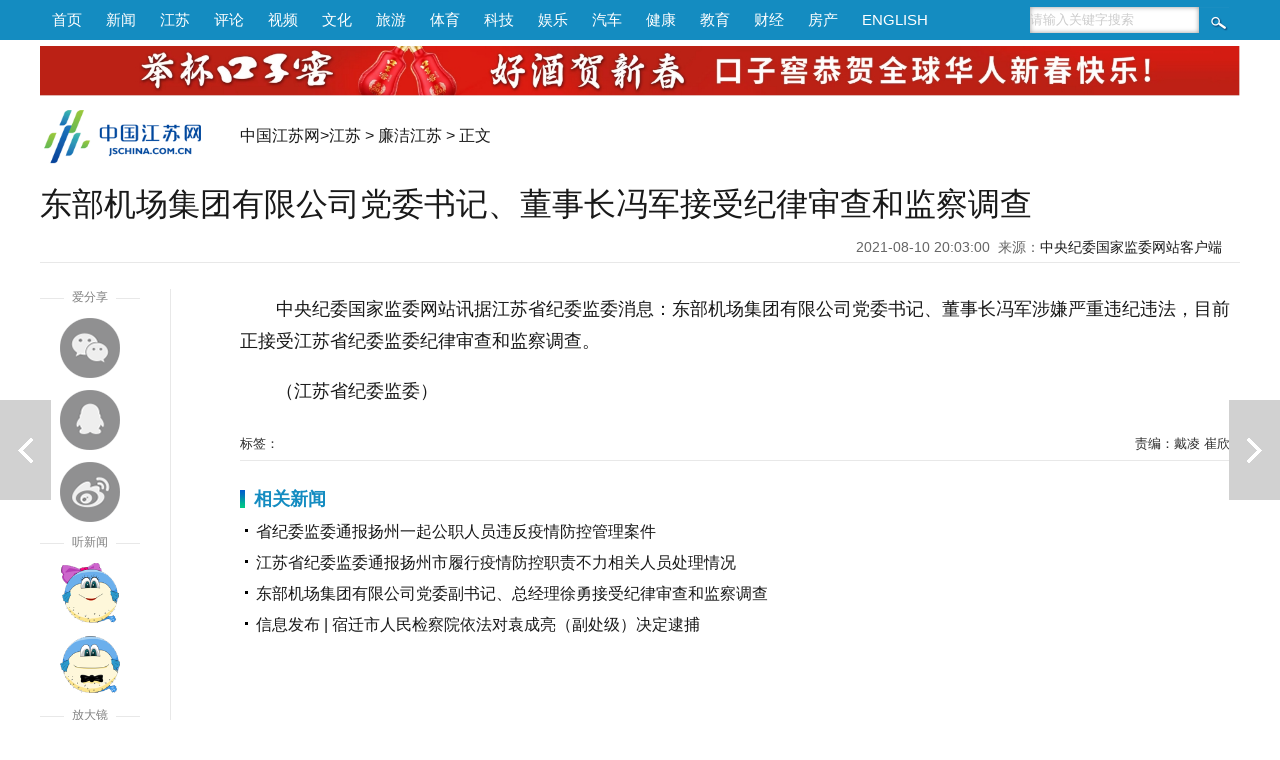

--- FILE ---
content_type: text/html
request_url: https://jsnews.jschina.com.cn/jsjc/202108/t20210810_2832377.shtml
body_size: 6840
content:
<!DOCTYPE html>
<html>
<head lang="zh">
<meta charset="utf-8">
<meta http-equiv="Content-Type" content="text/html; charset=utf-8"/>
<meta name="viewport" content="width=device-width,initial-scale=1,maximum-scale=1,minimum-scale=1,user-scalable=no">    
<title>东部机场集团有限公司党委书记、董事长冯军接受纪律审查和监察调查_中国江苏网</title>
<!-- META信息区 开始 -->
<meta name="keywords" content="" />
<meta name="description" content="" />
<meta name="Copyright" content="中国江苏网" />
<meta name="filetype" content="0"> 
<meta name="publishedtype" content="1"> 
<meta name="pagetype" content="1"> 
<meta name="catalogs" content="bfw_1036">
<meta name="contentid" content="bfw_2832377"> 
<meta name="publishdate" content="2021-08-10 20:04:15"> 
<meta name="author" content="戴凌"> 
<meta name="source" content="中央纪委国家监委网站客户端">
<meta name="source_link" content="https://m.jschina.com.cn/v3/waparticles/10/6OvB88ruTyVBratz/1">
<!-- META信息区 结束 -->
<meta itemprop="image" content="https://member.jschina.com.cn/jschina300.jpg" ignoreapd="1">
<link rel="apple-touch-icon-precomposed" href="https://member.jschina.com.cn/jschina300.jpg">
<link rel="shortcut icon" type="image/x-icon" href="https://member.jschina.com.cn/jschina300.jpg">
<script type="text/javascript">
(function(win,lib){var doc=win.document;var docEl=doc.documentElement;var metaEl=doc.querySelector('meta[name="viewport"]');var flexibleEl=doc.querySelector('meta[name="flexible"]');var dpr=0;var scale=0;var tid;var flexible=lib.flexible||(lib.flexible={});if(metaEl){console.warn("将根据已有的meta标签来设置缩放比例");var match=metaEl.getAttribute("content").match(/initial\-scale=([\d\.]+)/);if(match){scale=parseFloat(match[1]);dpr=parseInt(1/scale)}}else{if(flexibleEl){var content=flexibleEl.getAttribute("content");if(content){var initialDpr=content.match(/initial\-dpr=([\d\.]+)/);var maximumDpr=content.match(/maximum\-dpr=([\d\.]+)/);if(initialDpr){dpr=parseFloat(initialDpr[1]);scale=parseFloat((1/dpr).toFixed(2))}if(maximumDpr){dpr=parseFloat(maximumDpr[1]);scale=parseFloat((1/dpr).toFixed(2))}}}}if(!dpr&&!scale){var isAndroid=win.navigator.appVersion.match(/android/gi);var isIPhone=win.navigator.appVersion.match(/iphone/gi);var devicePixelRatio=win.devicePixelRatio;if(isIPhone){if(devicePixelRatio>=3&&(!dpr||dpr>=3)){dpr=3}else{if(devicePixelRatio>=2&&(!dpr||dpr>=2)){dpr=2}else{dpr=1}}}else{dpr=1}scale=1/dpr}docEl.setAttribute("data-dpr",dpr);if(!metaEl){metaEl=doc.createElement("meta");metaEl.setAttribute("name","viewport");metaEl.setAttribute("content","initial-scale="+scale+", maximum-scale="+scale+", minimum-scale="+scale+", user-scalable=no");if(docEl.firstElementChild){docEl.firstElementChild.appendChild(metaEl)}else{var wrap=doc.createElement("div");wrap.appendChild(metaEl);doc.write(wrap.innerHTML)}}function refreshRem(){var width=docEl.getBoundingClientRect().width;if(width/dpr>750){width=750*dpr}var rem=width/10;docEl.style.fontSize=rem+"px";flexible.rem=win.rem=rem}win.addEventListener("resize",function(){clearTimeout(tid);tid=setTimeout(refreshRem,300)},false);win.addEventListener("pageshow",function(e){if(e.persisted){clearTimeout(tid);tid=setTimeout(refreshRem,300)}},false);if(doc.readyState==="complete"){doc.body.style.fontSize=12*dpr+"px"}else{doc.addEventListener("DOMContentLoaded",function(e){doc.body.style.fontSize=12*dpr+"px"},false)}refreshRem();flexible.dpr=win.dpr=dpr;flexible.refreshRem=refreshRem;flexible.rem2px=function(d){var val=parseFloat(d)*this.rem;if(typeof d==="string"&&d.match(/rem$/)){val+="px"}return val};flexible.px2rem=function(d){var val=parseFloat(d)/this.rem;if(typeof d==="string"&&d.match(/px$/)){val+="rem"}return val}})(window,window["lib"]||(window["lib"]={}));
</script>
<link href="https://member.jschina.com.cn/2020zt/down/wz2020v2.css?v2" rel="stylesheet" type="text/css"> 
<style>
.wrap .left{float:left;width:1200px;}
.slide_center{float:right;width:1000px;min-height:500px; }
.pc_ad{display:none;}
@media (max-width: 750px) {
/*
.m_header{background-color:#128482;}
.m_nav_6 a {background:#128482;}
.m_nav_6 a:after {background:#128482 transparent;}
.m_nav_6 a:last-child:after{box-shadow: 2px -2px #128482;}
*/
.wrap{width:9.24rem;margin:0 auto;}
.wrap .left{float:none;width:100%;}
.slide_center{float:none;width:100%;margin:0;padding:0;}
}
</style>
<script type="text/javascript" src="https://member.jschina.com.cn/jquery/jquery-1.9.1.min.js"></script>
<script type="text/javascript" src="https://member.jschina.com.cn/js/ckplayer/x/ckplayer.js"></script>
<script type="text/javascript" src="https://member.jschina.com.cn/jquery/swiper/swiper-3.4.2.jquery.min.js"></script>
<script src="http://res.wx.qq.com/open/js/jweixin-1.2.0.js"></script> 
<script src="https://member.jschina.com.cn/2018zt/jschina/wz2018v1.js?v4"></script>
<base target="_self"/>
</head>
<body>

<!-- 通用头区 -->
<div class="pc_header">
 <div class="box">
  <div class="left"><a href="http://www.jschina.com.cn/">首页</a><a href="http://news.jschina.com.cn/">新闻</a><a href="http://jsnews.jschina.com.cn/">江苏</a><a href="http://review.jschina.com.cn/">评论</a><a href="http://v.jschina.com.cn/">视频</a><a href="http://cul.jschina.com.cn/">文化</a><a href="http://tour.jschina.com.cn/">旅游</a><a href="http://sports.jschina.com.cn/">体育</a><a href="http://tech.jschina.com.cn/">科技</a><a href="http://ent.jschina.com.cn/">娱乐</a><a href="http://auto.jschina.com.cn/">汽车</a><a href="http://health.jschina.com.cn/">健康</a><a href="http://edu.jschina.com.cn/">教育</a><a href="http://economy.jschina.com.cn/">财经</a><a href="http://house.jschina.com.cn/">房产</a><a href="http://english.jschina.com.cn/">ENGLISH</a></div>
  <div class="right">
<form class="search_box" action="http://so.jschina.com.cn/was5/web/search?token=16.1422004478651.24&channelid=282695"  method="post" name="search" target="_blank">
   <input type="text" name="searchword" id="searchword" class="txt" onFocus="if(this.value!='') {this.value='';}this.style.color='#333';" onBlur="if(this.value=='') {this.value='请输入关键字搜索';this.style.color='#ccc';}" value="请输入关键字搜索" />
  <input name="Submit" id="Submit" type="submit" class="btn" value="" />
</form>
  </div>
  </div>
</div>

<div class="clear"></div>

<div class="pc_ad_swiper swiper-container">
<div class="swiper-wrapper">
    
      <div class="swiper-slide"><a href="https://mall.jd.com/index-704678.html"><img src="https://ad.jschina.com.cn/jsnews/jsdoc01/201803/W020250120356506491246.jpg" alt="微信截图_20250120095400.jpg"/></a></div>
    
</div>
</div>
<div class="clear"></div>
<div class="m_header">
    <div class="left">
        <a href="http://wap.jschina.com.cn/"><img src="https://member.jschina.com.cn/2018zt/jschina/logo.png" /></a> 
    </div>
    <div class="right">
        <div class="font"><a class="bigger">+</a></div>
        <div class="font"><a class="smaller">-</a></div>
        <div class="duxin-woman"><img src="https://member.jschina.com.cn/2020zt/down/images/voice.jpg" class="women_speak" /></div>
    </div>
</div>
<div class="clear"></div>
<div class="pc_logo">
<div class="logo"><a href="http://www.jschina.com.cn/"><img src="https://member.jschina.com.cn/2016/wenzhang/images/logo_02.png" height="60" /></a></div>
<div class="locat"><a href="http://www.jschina.com.cn/">中国江苏网</a>&gt;<a href="../../" title="江苏" class="CurrChnlCls">江苏</a>&nbsp;&gt;&nbsp;<a href="../" title="廉洁江苏" class="CurrChnlCls">廉洁江苏</a>&nbsp;&gt;&nbsp;正文</div>

</div>
<div class="clear"></div>



<div class="wrap">

<div class="left">

<div id="title">东部机场集团有限公司党委书记、董事长冯军接受纪律审查和监察调查</div>
<div id="ftitle"></div>
<div id="ptime"><span id="pubtime_baidu">2021-08-10 20:03:00</span>&nbsp;&nbsp;<span id="source_baidu">来源：<a target="_blank" href="https://m.jschina.com.cn/v3/waparticles/10/6OvB88ruTyVBratz/1">中央纪委国家监委网站客户端</a></span>&nbsp;&nbsp;</div>

<div class="clear"></div>


<div class="slide_left">
  <div style="color:#fff;z-index:-999;">1</div>
  <div id="slide_left_box">
    <div class="share">
      <div class="share-title"><span>爱分享</span></div>    
      <div class="share_wx"><a onclick="javascript:bShare.share(event,'weixin',0);return false;"></a></div>
      <div class="share_qq"><a onclick="javascript:bShare.share(event,'qqim',0);return false;"></a></div>
      <div class="share_wb"><a onclick="javascript:bShare.share(event,'sinaminiblog',0);return false;"></a></div>
    </div>
    <div class="duxin">
     <div class="duxin-title"><span>听新闻</span></div>    
     <div class="duxin-woman"><img class="women_speak" src="https://member.jschina.com.cn/2018zt/jschina/susu.png" _state="0" /></div>
     <div class="duxin-man"><img class="men_speak" _state="0" src="https://member.jschina.com.cn/2018zt/jschina/jiangjiang.png" /></div>
    </div>
    <div class="font">
      <div class="font-title"><span>放大镜</span></div>    
      <div class="font-zoomout"><a class="bigger">放大字体</a></div>
      <div class="font-zoomin"><a class="smaller">缩小字体</a></div>      
    </div>    
  </div>
</div>

<div class="slide_center">

<!--正文-->
<div id="content" class="articalCont">
<div class=TRS_Editor><p>中央纪委国家监委网站讯据江苏省纪委监委消息：东部机场集团有限公司党委书记、董事长冯军涉嫌严重违纪违法，目前正接受江苏省纪委监委纪律审查和监察调查。</p>
<p>（江苏省纪委监委）</p></div>
<p></p>
</div>

<!-- 分页 开始 -->
		<SCRIPT LANGUAGE="JavaScript"> 
		<!-- 
		function createPageHTML(_nPageCount, _nCurrIndex, _sPageName, _sPageExt){ 
		  if(_nPageCount == null || _nPageCount<=1){return;}  
		  var nCurrIndex = _nCurrIndex || 0; 
		  if(nCurrIndex == 0)   document.write("<a class=pageLinkOn>1</a>"); 
		  else  document.write("<a href=\""+_sPageName+"."+_sPageExt+"\">1</a>&nbsp;");  
		  for(var i=1; i<_nPageCount; i++){ 
		   if(nCurrIndex == i) document.write("<a class=pageLinkOn>"+(i+1)+"</a>");  
		   else document.write("<a href=\""+_sPageName+"_" + i + "."+_sPageExt+"\">"+(i+1)+"</a>"); 
		  } 
		} 
		--> 
		</SCRIPT> 
		<div class="pageLink" id="pageLink">
		<SCRIPT LANGUAGE="JavaScript">createPageHTML(1, 0, "t20210810_2832377", "shtml");</SCRIPT> 			
		</div>
		<!-- 分页 结束 -->

<div class="tags-editor">
<div class="tags">标签：</div>

<div id="editor"><span id="editor_baidu">责编：戴凌 崔欣</span></div>
</div>

 <!-- 摘要 -->
<div class="abstract" style="display:none;""></div>
<div class="abstract_wx" style="display:none"></div>
<!-- 相关新闻 开始 -->
<div class="related">
<h3>相关新闻</h3>
<ul>


<li><a href="./t20210811_2832461.shtml">省纪委监委通报扬州一起公职人员违反疫情防控管理案件</a></li>

<li><a href="./t20210813_2834404.shtml">江苏省纪委监委通报扬州市履行疫情防控职责不力相关人员处理情况</a></li>


<li><a href="./t20210810_2832379.shtml">东部机场集团有限公司党委副书记、总经理徐勇接受纪律审查和监察调查</a></li>

<li><a href="./t20210803_2827521.shtml">信息发布 | 宿迁市人民检察院依法对袁成亮（副处级）决定逮捕</a></li>

</ul>
</div>
<!-- 相关新闻 结束 -->
</div>

<div class="clear"></div>
</div>

<div class="clear"></div>

</div>

<!-- 上下篇 -->

<div class="predoc"><a href="./t20210811_2832461.shtml" title="省纪委监委通报扬州一起公职人员违反疫情防控管理案件">上一篇</a></div>


<div class="nextdoc"><a href="./t20210810_2832379.shtml" title="东部机场集团有限公司党委副书记、总经理徐勇接受纪律审查和监察调查">下一篇</a></div>


<!-- 贴底导航 -->
<div class="m_footer">
    <div class="logo"><img src="https://member.jschina.com.cn/2020zt/down/images/logo.png" /></div>
    <a href="http://member.jschina.com.cn/xjs/index.html" ignoreapd="1" target="_blank">下载</a>

  <!--ul>
    <li><div class="font"><div class="font-zoomout"><a class="bigger"><i class="fa fa-font fa-lg"></i><i class="fa fa-plus-circle"></i></a></div></div> </li>
    <li><div class="font"><div class="font-zoomin"><a class="smaller"><i class="fa fa-font fa-lg"></i><i class="fa fa-minus-circle"></i></a></div></div></li>
    <li><div class="duxin-woman"><img class="women_speak" src="https://member.jschina.com.cn/2018zt/jschina/susu.png" _state="0" /></div> </li>
    <li><div class="duxin-man"><img class="men_speak" _state="0" src="https://member.jschina.com.cn/2018zt/jschina/jiangjiang.png" /></div></li>
  </ul-->
</div>

<!-- 尾区 -->
<div id="footer">
    <div class="pc_footer">
        <div>本站不良内容举报信箱：jubao@jschina.com.cn 举报电话：（025）84737000</div>
        <a href="http://corp.jschina.com.cn/about/" rel="nofollow">网站简介</a>&nbsp;|&nbsp;
        <a href="http://www.jschina.com.cn/ad/ad1.html" rel="nofollow">广告服务</a>&nbsp;|&nbsp;
        <a href="http://corp.jschina.com.cn/lawyer/" rel="nofollow">网站律师</a>&nbsp;|&nbsp;
        <a href="http://www.jschina.com.cn/sitemap/" rel="nofollow">网站地图</a>&nbsp;|&nbsp;
        <a href="http://corp.jschina.com.cn/contact/" rel="nofollow">联系方式</a>
        <br/>中国江苏网(江苏中江网传媒股份有限公司) 版权所有&nbsp;&nbsp;
        <a href="https://beian.miit.gov.cn/">苏ICP备07000608号</a><br/>
        <a href="http://news.jschina.com.cn/licence/news.html" rel="nofollow">国新网许可证3212006001号</a>&nbsp;&nbsp;视听节目许可证1008318号&nbsp;&nbsp;
        <a href="http://corp.jschina.com.cn/zpgg/202202/t20220228_2954037.shtml" rel="nofollow">广播电视节目制作经营许可证苏字第394号</a>
        <br/>电信业务经营许可证苏B1,B2-20110153<br/>
    </div>
    <div class="mobile_footer">中国江苏网 版权所有</div>
</div>

<!-- 百度推送 -->
<script>
(function(){
    var bp = document.createElement('script');
    var curProtocol = window.location.protocol.split(':')[0];
    if (curProtocol === 'https'){
   bp.src = 'https://zz.bdstatic.com/linksubmit/push.js';
  }
  else{
  bp.src = 'https://push.zhanzhang.baidu.com/push.js';
  }
    var s = document.getElementsByTagName("script")[0];
    s.parentNode.insertBefore(bp, s);
})();
</script>

<!-- 统计流量 -->
<script language="javascript" type="text/javascript" async>
(function(w,d,g,r){
    w['_wd_o']=r;
    w[r]=w[r]||function(){arguments.t=1*new Date(),(w[r].q=w[r].q||[]).push(arguments);};
    var a=d.createElement('script'),m=d.getElementsByTagName('script')[0];
    a.async=1;
    a.src=g;m.parentNode.insertBefore(a,m);
  })(window,document,'//cl2.webterren.com/webdig.js?z=12','_wa');

 _wa('wd_paramtracker', '_wdxid=000000000000000000000000000000000000000000');
</script>


<!-- 网脉 -->
<script id="_trs_ta_js" src="//ta.trs.cn/c/js/ta.js?mpid=2833" async="async" defer="defer"></script>
<script>
    (function(){
      // 记录阅读数
      $.ajax({
        url: 'https://jhdapi.xhby.net/interaction/api/v1/interaction/article-extnums/web/addClick', // 请求的URL
        type: 'POST',
        contentType: 'application/json',
        data: JSON.stringify({
          articleId: window.location.href
        }),
        dataType: 'json',
        success: function(response) {
          // 请求成功时的回调函数
          console.log(response);
        },
        error: function(xhr, status, error) {
          // 请求失败时的回调函数
          console.log("Error: " + error);
        }
      });
    })();
  </script>

<script type="text/javascript">
function shuxie(){

    var shareTitle = document.title,
    shareUrl = window.location.href,
    shareDesc = $(".abstract_wx").html(),
    shareImg = "https://member.jschina.com.cn/img2016/jschina.jpg";
    if($(".wxpiclogo").length>0&&$(".wxpiclogo").html()!=""){
	shareImg = $(".wxpiclogo").html();
    }

console.log(shareImg);

    $.ajax({
        url: "https://app.jschina.com.cn/wx/sample.php?url="+encodeURIComponent(shareUrl),
        dataType: 'jsonp',
        jsonp: 'jsonpcallback',

        success: function (data) {

            $.each(data, function (index, result) {
                if (result['status'] == 1) {
                    var appId = result['appId'],
          timestamp = result['timestamp'],
          nonceStr = result['nonceStr'],
          signature = result['signature'];

console.log("appId:"+appId+" | timestamp:"+ timestamp+" | nonceStr:"+nonceStr+" | signature:"+signature+" | rawString:"+result['rawString']);
//console.log("appId:"+appId);
                    wx.config({
                        debug: false,
                        appId: appId,
                        timestamp: timestamp,
                        nonceStr: nonceStr,
                        signature: signature,
                        jsApiList: [
              'onMenuShareTimeline',
              'onMenuShareAppMessage',
              'onMenuShareQQ',
              'onMenuShareWeibo'
                        ]
                    });

                }
            });
        }


    });


    wx.ready(function () {
        wx.onMenuShareAppMessage({
            title: shareTitle,
            desc: shareDesc,
            imgUrl: shareImg,
            link: shareUrl,
            success: function (res) {

            }
        });

        wx.onMenuShareTimeline({
            title: shareTitle,
            imgUrl: shareImg,
            link: shareUrl,
            success: function (res) {

            }
        });

        wx.onMenuShareQQ({
            title: shareTitle,
            desc: shareDesc,
            imgUrl: shareImg,
            link: shareUrl,
            success: function (res) {

            }
        });

        wx.onMenuShareWeibo({
            title: shareTitle,
            desc: shareDesc,
            imgUrl: shareImg,
            link: shareUrl,
            success: function (res) {

            }
        });
    });
}
shuxie();

</script>
<!--script type="text/javascript" charset="utf-8" src="https://static.bshare.cn/b/buttonLite.js#style=-1&amp;uuid=a56cbb29-a40b-4306-9058-d2957c541ee9&amp;pophcol=3&amp;lang=zh" ignoreapd="1"></script-->
<!--script type="text/javascript" charset="utf-8" src="https://member.jschina.com.cn/buttonLite.js#style=-1&uuid=a56cbb29-a40b-4306-9058-d2957c541ee9&pophcol=3&lang=zh" ignoreapd="1"></script-->

</body>
</html>

--- FILE ---
content_type: text/html; charset=UTF-8
request_url: https://app.jschina.com.cn/wx/sample.php?url=https%3A%2F%2Fjsnews.jschina.com.cn%2Fjsjc%2F202108%2Ft20210810_2832377.shtml&jsonpcallback=jQuery19105413620303598077_1768933381620&_=1768933381621
body_size: 554
content:
jQuery19105413620303598077_1768933381620([{"status":"1","appId":"wx7e6734c8398cee8a","timestamp":1768933373,"nonceStr":"c8kOQFl63IEtSlSZ","signature":"5b9f8bde6966782a657c33ecc961bc8f7ce0d0ac","url":"https:\/\/jsnews.jschina.com.cn\/jsjc\/202108\/t20210810_2832377.shtml","rawString":"jsapi_ticket=bxLdikRXVbTPdHSM05e5u73SxhTiajIj7bCfr89vUw2FtNqXAp9ALP7VDwJ4e6OpYKvTWZI9sgwMpNSWtKuZoQ&noncestr=c8kOQFl63IEtSlSZ&timestamp=1768933373&url=https:\/\/jsnews.jschina.com.cn\/jsjc\/202108\/t20210810_2832377.shtml"}])
